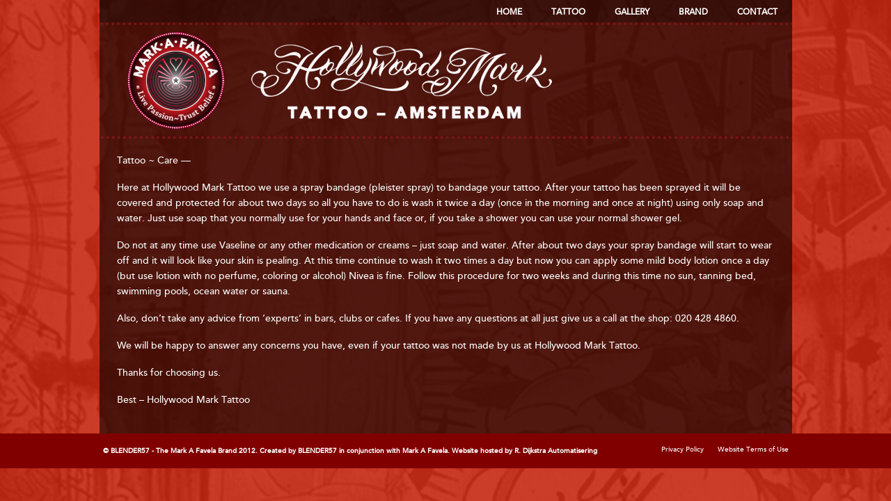

--- FILE ---
content_type: text/html; charset=UTF-8
request_url: https://markfavela.com/tattoo/care/
body_size: 26973
content:
<!DOCTYPE html>

<!--[if lt IE 7]> <html class="no-js lt-ie9 lt-ie8 lt-ie7" lang="en"> <![endif]-->
<!--[if IE 7]>    <html class="no-js lt-ie9 lt-ie8" lang="en"> <![endif]-->
<!--[if IE 8]>    <html class="no-js lt-ie9" lang="en"> <![endif]-->
<!--[if gt IE 8]><!--> <html class="no-js" lang="en"> <!--<![endif]-->
<head>
  <meta charset="utf-8" />

  <!-- Set the viewport width to device width for mobile -->
  <meta name="viewport" content="width=device-width" />

  <title> &raquo; Care</title>
  
  <link href="http://fonts.googleapis.com/css?family=Cardo:400italic" rel="stylesheet" type="text/css">
  
  <link rel="shortcut icon" href="https://markfavela.com/wp-content/themes/markfavella/images/favicon.ico" />

  <link rel="stylesheet" href="https://markfavela.com/wp-content/themes/markfavella/style.css">  
  <link rel="stylesheet" href="https://markfavela.com/wp-content/themes/markfavella/stylesheets/global.css">
  <link rel="stylesheet" href="https://markfavela.com/wp-content/themes/markfavella/stylesheets/tattoo.css">  


  <script src="https://markfavela.com/wp-content/themes/markfavella/js/modernizr.foundation.js"></script>

  <!-- IE Fix for HTML5 Tags -->
  <!--[if lt IE 9]>
    <script src="http://html5shiv.googlecode.com/svn/trunk/html5.js"></script>
  <![endif]-->
  <meta name='robots' content='max-image-preview:large' />
	<style>img:is([sizes="auto" i], [sizes^="auto," i]) { contain-intrinsic-size: 3000px 1500px }</style>
	<link rel="alternate" type="application/rss+xml" title="Mark Favela &raquo; Care Comments Feed" href="https://markfavela.com/tattoo/care/feed/" />
<script type="text/javascript">
/* <![CDATA[ */
window._wpemojiSettings = {"baseUrl":"https:\/\/s.w.org\/images\/core\/emoji\/16.0.1\/72x72\/","ext":".png","svgUrl":"https:\/\/s.w.org\/images\/core\/emoji\/16.0.1\/svg\/","svgExt":".svg","source":{"concatemoji":"https:\/\/markfavela.com\/wp-includes\/js\/wp-emoji-release.min.js?ver=6.8.3"}};
/*! This file is auto-generated */
!function(s,n){var o,i,e;function c(e){try{var t={supportTests:e,timestamp:(new Date).valueOf()};sessionStorage.setItem(o,JSON.stringify(t))}catch(e){}}function p(e,t,n){e.clearRect(0,0,e.canvas.width,e.canvas.height),e.fillText(t,0,0);var t=new Uint32Array(e.getImageData(0,0,e.canvas.width,e.canvas.height).data),a=(e.clearRect(0,0,e.canvas.width,e.canvas.height),e.fillText(n,0,0),new Uint32Array(e.getImageData(0,0,e.canvas.width,e.canvas.height).data));return t.every(function(e,t){return e===a[t]})}function u(e,t){e.clearRect(0,0,e.canvas.width,e.canvas.height),e.fillText(t,0,0);for(var n=e.getImageData(16,16,1,1),a=0;a<n.data.length;a++)if(0!==n.data[a])return!1;return!0}function f(e,t,n,a){switch(t){case"flag":return n(e,"\ud83c\udff3\ufe0f\u200d\u26a7\ufe0f","\ud83c\udff3\ufe0f\u200b\u26a7\ufe0f")?!1:!n(e,"\ud83c\udde8\ud83c\uddf6","\ud83c\udde8\u200b\ud83c\uddf6")&&!n(e,"\ud83c\udff4\udb40\udc67\udb40\udc62\udb40\udc65\udb40\udc6e\udb40\udc67\udb40\udc7f","\ud83c\udff4\u200b\udb40\udc67\u200b\udb40\udc62\u200b\udb40\udc65\u200b\udb40\udc6e\u200b\udb40\udc67\u200b\udb40\udc7f");case"emoji":return!a(e,"\ud83e\udedf")}return!1}function g(e,t,n,a){var r="undefined"!=typeof WorkerGlobalScope&&self instanceof WorkerGlobalScope?new OffscreenCanvas(300,150):s.createElement("canvas"),o=r.getContext("2d",{willReadFrequently:!0}),i=(o.textBaseline="top",o.font="600 32px Arial",{});return e.forEach(function(e){i[e]=t(o,e,n,a)}),i}function t(e){var t=s.createElement("script");t.src=e,t.defer=!0,s.head.appendChild(t)}"undefined"!=typeof Promise&&(o="wpEmojiSettingsSupports",i=["flag","emoji"],n.supports={everything:!0,everythingExceptFlag:!0},e=new Promise(function(e){s.addEventListener("DOMContentLoaded",e,{once:!0})}),new Promise(function(t){var n=function(){try{var e=JSON.parse(sessionStorage.getItem(o));if("object"==typeof e&&"number"==typeof e.timestamp&&(new Date).valueOf()<e.timestamp+604800&&"object"==typeof e.supportTests)return e.supportTests}catch(e){}return null}();if(!n){if("undefined"!=typeof Worker&&"undefined"!=typeof OffscreenCanvas&&"undefined"!=typeof URL&&URL.createObjectURL&&"undefined"!=typeof Blob)try{var e="postMessage("+g.toString()+"("+[JSON.stringify(i),f.toString(),p.toString(),u.toString()].join(",")+"));",a=new Blob([e],{type:"text/javascript"}),r=new Worker(URL.createObjectURL(a),{name:"wpTestEmojiSupports"});return void(r.onmessage=function(e){c(n=e.data),r.terminate(),t(n)})}catch(e){}c(n=g(i,f,p,u))}t(n)}).then(function(e){for(var t in e)n.supports[t]=e[t],n.supports.everything=n.supports.everything&&n.supports[t],"flag"!==t&&(n.supports.everythingExceptFlag=n.supports.everythingExceptFlag&&n.supports[t]);n.supports.everythingExceptFlag=n.supports.everythingExceptFlag&&!n.supports.flag,n.DOMReady=!1,n.readyCallback=function(){n.DOMReady=!0}}).then(function(){return e}).then(function(){var e;n.supports.everything||(n.readyCallback(),(e=n.source||{}).concatemoji?t(e.concatemoji):e.wpemoji&&e.twemoji&&(t(e.twemoji),t(e.wpemoji)))}))}((window,document),window._wpemojiSettings);
/* ]]> */
</script>
<style id='wp-emoji-styles-inline-css' type='text/css'>

	img.wp-smiley, img.emoji {
		display: inline !important;
		border: none !important;
		box-shadow: none !important;
		height: 1em !important;
		width: 1em !important;
		margin: 0 0.07em !important;
		vertical-align: -0.1em !important;
		background: none !important;
		padding: 0 !important;
	}
</style>
<link rel='stylesheet' id='wp-block-library-css' href='https://markfavela.com/wp-includes/css/dist/block-library/style.min.css?ver=6.8.3' type='text/css' media='all' />
<style id='classic-theme-styles-inline-css' type='text/css'>
/*! This file is auto-generated */
.wp-block-button__link{color:#fff;background-color:#32373c;border-radius:9999px;box-shadow:none;text-decoration:none;padding:calc(.667em + 2px) calc(1.333em + 2px);font-size:1.125em}.wp-block-file__button{background:#32373c;color:#fff;text-decoration:none}
</style>
<style id='global-styles-inline-css' type='text/css'>
:root{--wp--preset--aspect-ratio--square: 1;--wp--preset--aspect-ratio--4-3: 4/3;--wp--preset--aspect-ratio--3-4: 3/4;--wp--preset--aspect-ratio--3-2: 3/2;--wp--preset--aspect-ratio--2-3: 2/3;--wp--preset--aspect-ratio--16-9: 16/9;--wp--preset--aspect-ratio--9-16: 9/16;--wp--preset--color--black: #000000;--wp--preset--color--cyan-bluish-gray: #abb8c3;--wp--preset--color--white: #ffffff;--wp--preset--color--pale-pink: #f78da7;--wp--preset--color--vivid-red: #cf2e2e;--wp--preset--color--luminous-vivid-orange: #ff6900;--wp--preset--color--luminous-vivid-amber: #fcb900;--wp--preset--color--light-green-cyan: #7bdcb5;--wp--preset--color--vivid-green-cyan: #00d084;--wp--preset--color--pale-cyan-blue: #8ed1fc;--wp--preset--color--vivid-cyan-blue: #0693e3;--wp--preset--color--vivid-purple: #9b51e0;--wp--preset--gradient--vivid-cyan-blue-to-vivid-purple: linear-gradient(135deg,rgba(6,147,227,1) 0%,rgb(155,81,224) 100%);--wp--preset--gradient--light-green-cyan-to-vivid-green-cyan: linear-gradient(135deg,rgb(122,220,180) 0%,rgb(0,208,130) 100%);--wp--preset--gradient--luminous-vivid-amber-to-luminous-vivid-orange: linear-gradient(135deg,rgba(252,185,0,1) 0%,rgba(255,105,0,1) 100%);--wp--preset--gradient--luminous-vivid-orange-to-vivid-red: linear-gradient(135deg,rgba(255,105,0,1) 0%,rgb(207,46,46) 100%);--wp--preset--gradient--very-light-gray-to-cyan-bluish-gray: linear-gradient(135deg,rgb(238,238,238) 0%,rgb(169,184,195) 100%);--wp--preset--gradient--cool-to-warm-spectrum: linear-gradient(135deg,rgb(74,234,220) 0%,rgb(151,120,209) 20%,rgb(207,42,186) 40%,rgb(238,44,130) 60%,rgb(251,105,98) 80%,rgb(254,248,76) 100%);--wp--preset--gradient--blush-light-purple: linear-gradient(135deg,rgb(255,206,236) 0%,rgb(152,150,240) 100%);--wp--preset--gradient--blush-bordeaux: linear-gradient(135deg,rgb(254,205,165) 0%,rgb(254,45,45) 50%,rgb(107,0,62) 100%);--wp--preset--gradient--luminous-dusk: linear-gradient(135deg,rgb(255,203,112) 0%,rgb(199,81,192) 50%,rgb(65,88,208) 100%);--wp--preset--gradient--pale-ocean: linear-gradient(135deg,rgb(255,245,203) 0%,rgb(182,227,212) 50%,rgb(51,167,181) 100%);--wp--preset--gradient--electric-grass: linear-gradient(135deg,rgb(202,248,128) 0%,rgb(113,206,126) 100%);--wp--preset--gradient--midnight: linear-gradient(135deg,rgb(2,3,129) 0%,rgb(40,116,252) 100%);--wp--preset--font-size--small: 13px;--wp--preset--font-size--medium: 20px;--wp--preset--font-size--large: 36px;--wp--preset--font-size--x-large: 42px;--wp--preset--spacing--20: 0.44rem;--wp--preset--spacing--30: 0.67rem;--wp--preset--spacing--40: 1rem;--wp--preset--spacing--50: 1.5rem;--wp--preset--spacing--60: 2.25rem;--wp--preset--spacing--70: 3.38rem;--wp--preset--spacing--80: 5.06rem;--wp--preset--shadow--natural: 6px 6px 9px rgba(0, 0, 0, 0.2);--wp--preset--shadow--deep: 12px 12px 50px rgba(0, 0, 0, 0.4);--wp--preset--shadow--sharp: 6px 6px 0px rgba(0, 0, 0, 0.2);--wp--preset--shadow--outlined: 6px 6px 0px -3px rgba(255, 255, 255, 1), 6px 6px rgba(0, 0, 0, 1);--wp--preset--shadow--crisp: 6px 6px 0px rgba(0, 0, 0, 1);}:where(.is-layout-flex){gap: 0.5em;}:where(.is-layout-grid){gap: 0.5em;}body .is-layout-flex{display: flex;}.is-layout-flex{flex-wrap: wrap;align-items: center;}.is-layout-flex > :is(*, div){margin: 0;}body .is-layout-grid{display: grid;}.is-layout-grid > :is(*, div){margin: 0;}:where(.wp-block-columns.is-layout-flex){gap: 2em;}:where(.wp-block-columns.is-layout-grid){gap: 2em;}:where(.wp-block-post-template.is-layout-flex){gap: 1.25em;}:where(.wp-block-post-template.is-layout-grid){gap: 1.25em;}.has-black-color{color: var(--wp--preset--color--black) !important;}.has-cyan-bluish-gray-color{color: var(--wp--preset--color--cyan-bluish-gray) !important;}.has-white-color{color: var(--wp--preset--color--white) !important;}.has-pale-pink-color{color: var(--wp--preset--color--pale-pink) !important;}.has-vivid-red-color{color: var(--wp--preset--color--vivid-red) !important;}.has-luminous-vivid-orange-color{color: var(--wp--preset--color--luminous-vivid-orange) !important;}.has-luminous-vivid-amber-color{color: var(--wp--preset--color--luminous-vivid-amber) !important;}.has-light-green-cyan-color{color: var(--wp--preset--color--light-green-cyan) !important;}.has-vivid-green-cyan-color{color: var(--wp--preset--color--vivid-green-cyan) !important;}.has-pale-cyan-blue-color{color: var(--wp--preset--color--pale-cyan-blue) !important;}.has-vivid-cyan-blue-color{color: var(--wp--preset--color--vivid-cyan-blue) !important;}.has-vivid-purple-color{color: var(--wp--preset--color--vivid-purple) !important;}.has-black-background-color{background-color: var(--wp--preset--color--black) !important;}.has-cyan-bluish-gray-background-color{background-color: var(--wp--preset--color--cyan-bluish-gray) !important;}.has-white-background-color{background-color: var(--wp--preset--color--white) !important;}.has-pale-pink-background-color{background-color: var(--wp--preset--color--pale-pink) !important;}.has-vivid-red-background-color{background-color: var(--wp--preset--color--vivid-red) !important;}.has-luminous-vivid-orange-background-color{background-color: var(--wp--preset--color--luminous-vivid-orange) !important;}.has-luminous-vivid-amber-background-color{background-color: var(--wp--preset--color--luminous-vivid-amber) !important;}.has-light-green-cyan-background-color{background-color: var(--wp--preset--color--light-green-cyan) !important;}.has-vivid-green-cyan-background-color{background-color: var(--wp--preset--color--vivid-green-cyan) !important;}.has-pale-cyan-blue-background-color{background-color: var(--wp--preset--color--pale-cyan-blue) !important;}.has-vivid-cyan-blue-background-color{background-color: var(--wp--preset--color--vivid-cyan-blue) !important;}.has-vivid-purple-background-color{background-color: var(--wp--preset--color--vivid-purple) !important;}.has-black-border-color{border-color: var(--wp--preset--color--black) !important;}.has-cyan-bluish-gray-border-color{border-color: var(--wp--preset--color--cyan-bluish-gray) !important;}.has-white-border-color{border-color: var(--wp--preset--color--white) !important;}.has-pale-pink-border-color{border-color: var(--wp--preset--color--pale-pink) !important;}.has-vivid-red-border-color{border-color: var(--wp--preset--color--vivid-red) !important;}.has-luminous-vivid-orange-border-color{border-color: var(--wp--preset--color--luminous-vivid-orange) !important;}.has-luminous-vivid-amber-border-color{border-color: var(--wp--preset--color--luminous-vivid-amber) !important;}.has-light-green-cyan-border-color{border-color: var(--wp--preset--color--light-green-cyan) !important;}.has-vivid-green-cyan-border-color{border-color: var(--wp--preset--color--vivid-green-cyan) !important;}.has-pale-cyan-blue-border-color{border-color: var(--wp--preset--color--pale-cyan-blue) !important;}.has-vivid-cyan-blue-border-color{border-color: var(--wp--preset--color--vivid-cyan-blue) !important;}.has-vivid-purple-border-color{border-color: var(--wp--preset--color--vivid-purple) !important;}.has-vivid-cyan-blue-to-vivid-purple-gradient-background{background: var(--wp--preset--gradient--vivid-cyan-blue-to-vivid-purple) !important;}.has-light-green-cyan-to-vivid-green-cyan-gradient-background{background: var(--wp--preset--gradient--light-green-cyan-to-vivid-green-cyan) !important;}.has-luminous-vivid-amber-to-luminous-vivid-orange-gradient-background{background: var(--wp--preset--gradient--luminous-vivid-amber-to-luminous-vivid-orange) !important;}.has-luminous-vivid-orange-to-vivid-red-gradient-background{background: var(--wp--preset--gradient--luminous-vivid-orange-to-vivid-red) !important;}.has-very-light-gray-to-cyan-bluish-gray-gradient-background{background: var(--wp--preset--gradient--very-light-gray-to-cyan-bluish-gray) !important;}.has-cool-to-warm-spectrum-gradient-background{background: var(--wp--preset--gradient--cool-to-warm-spectrum) !important;}.has-blush-light-purple-gradient-background{background: var(--wp--preset--gradient--blush-light-purple) !important;}.has-blush-bordeaux-gradient-background{background: var(--wp--preset--gradient--blush-bordeaux) !important;}.has-luminous-dusk-gradient-background{background: var(--wp--preset--gradient--luminous-dusk) !important;}.has-pale-ocean-gradient-background{background: var(--wp--preset--gradient--pale-ocean) !important;}.has-electric-grass-gradient-background{background: var(--wp--preset--gradient--electric-grass) !important;}.has-midnight-gradient-background{background: var(--wp--preset--gradient--midnight) !important;}.has-small-font-size{font-size: var(--wp--preset--font-size--small) !important;}.has-medium-font-size{font-size: var(--wp--preset--font-size--medium) !important;}.has-large-font-size{font-size: var(--wp--preset--font-size--large) !important;}.has-x-large-font-size{font-size: var(--wp--preset--font-size--x-large) !important;}
:where(.wp-block-post-template.is-layout-flex){gap: 1.25em;}:where(.wp-block-post-template.is-layout-grid){gap: 1.25em;}
:where(.wp-block-columns.is-layout-flex){gap: 2em;}:where(.wp-block-columns.is-layout-grid){gap: 2em;}
:root :where(.wp-block-pullquote){font-size: 1.5em;line-height: 1.6;}
</style>
<script type="text/javascript" src="https://markfavela.com/wp-includes/js/jquery/jquery.min.js?ver=3.7.1" id="jquery-core-js"></script>
<script type="text/javascript" src="https://markfavela.com/wp-includes/js/jquery/jquery-migrate.min.js?ver=3.4.1" id="jquery-migrate-js"></script>
<link rel="https://api.w.org/" href="https://markfavela.com/wp-json/" /><link rel="alternate" title="JSON" type="application/json" href="https://markfavela.com/wp-json/wp/v2/pages/234" /><link rel="EditURI" type="application/rsd+xml" title="RSD" href="https://markfavela.com/xmlrpc.php?rsd" />
<meta name="generator" content="WordPress 6.8.3" />
<link rel="canonical" href="https://markfavela.com/tattoo/care/" />
<link rel='shortlink' href='https://markfavela.com/?p=234' />
<link rel="alternate" title="oEmbed (JSON)" type="application/json+oembed" href="https://markfavela.com/wp-json/oembed/1.0/embed?url=https%3A%2F%2Fmarkfavela.com%2Ftattoo%2Fcare%2F" />
<link rel="alternate" title="oEmbed (XML)" type="text/xml+oembed" href="https://markfavela.com/wp-json/oembed/1.0/embed?url=https%3A%2F%2Fmarkfavela.com%2Ftattoo%2Fcare%2F&#038;format=xml" />

<script type="text/javascript" src="http://w.sharethis.com/button/buttons.js"></script>
<script type="text/javascript">stLight.options({publisher: "ur-fd60efc9-d96e-e52-b53e-bbb7cf965cf5"});</script>


</head>
<body>

  <div class="row top">
  
		<ul id="menu-main-menu" class="main-menu"><li id="menu-item-185" class="menu-item menu-item-type-post_type menu-item-object-page menu-item-home menu-item-185"><a href="https://markfavela.com/">Home</a></li>
<li id="menu-item-213" class="menu_parent menu-item menu-item-type-post_type menu-item-object-page current-page-ancestor current-menu-ancestor current-menu-parent current-page-parent current_page_parent current_page_ancestor menu-item-has-children menu-item-213"><a href="https://markfavela.com/tattoo/">Tattoo</a>
<ul class="sub-menu">
	<li id="menu-item-214" class="menu-item menu-item-type-post_type menu-item-object-page menu-item-214"><a href="https://markfavela.com/tattoo/about-mark/">About Mark</a></li>
	<li id="menu-item-219" class="menu-item menu-item-type-post_type menu-item-object-page menu-item-219"><a href="https://markfavela.com/tattoo/opening-night/">Opening Night</a></li>
	<li id="menu-item-215" class="menu-item menu-item-type-post_type menu-item-object-page menu-item-215"><a href="https://markfavela.com/tattoo/artwork/">Artwork</a></li>
	<li id="menu-item-216" class="menu-item menu-item-type-post_type menu-item-object-page menu-item-216"><a href="https://markfavela.com/tattoo/celebrities/">Celebrities</a></li>
	<li id="menu-item-218" class="menu-item menu-item-type-post_type menu-item-object-page menu-item-218"><a href="https://markfavela.com/tattoo/guests/">Guests</a></li>
	<li id="menu-item-236" class="menu-item menu-item-type-post_type menu-item-object-page current-menu-item page_item page-item-234 current_page_item menu-item-236"><a href="https://markfavela.com/tattoo/care/" aria-current="page">Care</a></li>
	<li id="menu-item-217" class="menu-item menu-item-type-post_type menu-item-object-page menu-item-217"><a href="https://markfavela.com/tattoo/contact/">Contact</a></li>
</ul>
</li>
<li id="menu-item-1852" class="menu_parent menu-item menu-item-type-post_type menu-item-object-page menu-item-has-children menu-item-1852"><a href="https://markfavela.com/gallery/">Gallery</a>
<ul class="sub-menu">
	<li id="menu-item-220" class="menu-item menu-item-type-post_type menu-item-object-page menu-item-220"><a href="https://markfavela.com/gallery/tattoos/">Tattoos</a></li>
	<li id="menu-item-1837" class="menu-item menu-item-type-post_type menu-item-object-page menu-item-1837"><a href="https://markfavela.com/gallery/cover-ups/">Cover Ups</a></li>
	<li id="menu-item-1838" class="menu-item menu-item-type-post_type menu-item-object-page menu-item-1838"><a href="https://markfavela.com/gallery/japanese/">Japanese</a></li>
	<li id="menu-item-1839" class="menu-item menu-item-type-post_type menu-item-object-page menu-item-1839"><a href="https://markfavela.com/gallery/lettering/">Lettering</a></li>
	<li id="menu-item-1840" class="menu-item menu-item-type-post_type menu-item-object-page menu-item-1840"><a href="https://markfavela.com/gallery/old-school/">Traditional</a></li>
	<li id="menu-item-1841" class="menu-item menu-item-type-post_type menu-item-object-page menu-item-1841"><a href="https://markfavela.com/gallery/tribal/">Tribal</a></li>
	<li id="menu-item-1853" class="menu-item menu-item-type-post_type menu-item-object-page menu-item-1853"><a href="https://markfavela.com/gallery/black-grey/">Black &#038; Grey</a></li>
</ul>
</li>
<li id="menu-item-187" class="menu_parent menu-item menu-item-type-post_type menu-item-object-page menu-item-has-children menu-item-187"><a href="https://markfavela.com/brand/">Brand</a>
<ul class="sub-menu">
	<li id="menu-item-189" class="menu-item menu-item-type-post_type menu-item-object-page menu-item-189"><a href="https://markfavela.com/brand/our-story/">Our Story</a></li>
	<li id="menu-item-188" class="menu-item menu-item-type-post_type menu-item-object-page menu-item-188"><a href="https://markfavela.com/brand/contact/">Contact</a></li>
</ul>
</li>
<li id="menu-item-1780" class="menu-item menu-item-type-post_type menu-item-object-page menu-item-1780"><a href="https://markfavela.com/brand/contact/">Contact</a></li>
</ul>
  </div>

  <div class="row header" style="position:relative;">
    <div class="five columns">
      <a href="https://markfavela.com"><h1 class="logo tattoo main-logo">Mark Favella</h1></a>
    </div>

			<img src="https://markfavela.com/wp-content/themes/markfavella/images/tattoo-logo.png" class="tattoo-logo">
         
  </div>
  
  <div class="mobile-menu">
  
	  <button class="menu-button">&#9776; Menu</button>
	
		<ul id="menu-mobile-menu" class="menu"><li id="menu-item-259" class="menu-item menu-item-type-post_type menu-item-object-page menu-item-home menu-item-259"><a href="https://markfavela.com/">Home</a></li>
<li id="menu-item-1831" class="menu-item menu-item-type-post_type menu-item-object-page menu-item-1831"><a href="https://markfavela.com/tattoo/about-mark/">About Mark</a></li>
<li id="menu-item-1832" class="menu-item menu-item-type-post_type menu-item-object-page menu-item-1832"><a href="https://markfavela.com/gallery/tattoos/">Tattoos</a></li>
<li id="menu-item-1833" class="menu-item menu-item-type-post_type menu-item-object-page menu-item-1833"><a href="https://markfavela.com/tattoo/opening-night/">Opening Night</a></li>
<li id="menu-item-1834" class="menu-item menu-item-type-post_type menu-item-object-page menu-item-1834"><a href="https://markfavela.com/tattoo/artwork/">Artwork</a></li>
<li id="menu-item-1835" class="menu-item menu-item-type-post_type menu-item-object-page menu-item-1835"><a href="https://markfavela.com/tattoo/celebrities/">Celebrities</a></li>
<li id="menu-item-1836" class="menu-item menu-item-type-post_type menu-item-object-page current-menu-item page_item page-item-234 current_page_item menu-item-1836"><a href="https://markfavela.com/tattoo/care/" aria-current="page">Care</a></li>
<li id="menu-item-1856" class="menu_parent menu-item menu-item-type-post_type menu-item-object-page menu-item-has-children menu-item-1856"><a href="https://markfavela.com/gallery/">Gallery</a>
<ul class="sub-menu">
	<li id="menu-item-1858" class="menu-item menu-item-type-post_type menu-item-object-page menu-item-1858"><a href="https://markfavela.com/gallery/black-grey/">Black &#038; Grey</a></li>
</ul>
</li>
<li id="menu-item-1759" class="menu-item menu-item-type-post_type menu-item-object-page menu-item-1759"><a href="https://markfavela.com/contact/">Contact</a></li>
</ul>
  </div> 

  
  <div class="row main">
  
	<div class="sixteen columns">

          			
  		<div class="content">
        
			<p>Tattoo ~ Care —</p>
<p>Here at Hollywood Mark Tattoo we use a spray bandage (pleister spray) to bandage your tattoo. After your tattoo has been sprayed it will be covered and protected for about two days so all you have to do is wash it twice a day (once in the morning and once at night) using only soap and water. Just use soap that you normally use for your hands and face or, if you take a shower you can use your normal shower gel.</p>
<p>Do not at any time use Vaseline or any other medication or creams &#8211; just soap and water. After about two days your spray bandage will start to wear off and it will look like your skin is pealing. At this time continue to wash it two times a day but now you can apply some mild body lotion once a day (but use lotion with no perfume, coloring or alcohol) Nivea is fine. Follow this procedure for two weeks and during this time no sun, tanning bed, swimming pools, ocean water or sauna.</p>
<p>Also, don&#8217;t take any advice from &#8216;experts&#8217; in bars, clubs or cafes. If you have any questions at all just give us a call at the shop: 020 428 4860.</p>
<p>We will be happy to answer any concerns you have, even if your tattoo was not made by us at Hollywood Mark Tattoo.</p>
<p>Thanks for choosing us.</p>
<p>Best – Hollywood Mark Tattoo</p>
				
				
		</div>	

	</div>

  </div>
  <div class="footer-container">
  	<div class="footer">
  		&copy; BLENDER57 - The Mark A Favela Brand 2012. Created by BLENDER57 in
conjunction with Mark A Favela. Website hosted by <a href="http://www.it.dijkstra.nl" target="blank">R. Dijkstra Automatisering</a>
  		<ul id="menu-footer-menu" class="footer-menu"><li id="menu-item-229" class="menu-item menu-item-type-post_type menu-item-object-page menu-item-229"><a href="https://markfavela.com/privacy-policy/">Privacy Policy</a></li>
<li id="menu-item-230" class="menu-item menu-item-type-post_type menu-item-object-page menu-item-230"><a href="https://markfavela.com/terms-conditions/">Website Terms of Use</a></li>
</ul>  	</div>
  </div>
  
  <div class="mobile-footer">
    	<div class="facebook">
    		<a href="https://www.facebook.com/HollywoodMarkTattoo">
    			<img src="https://markfavela.com/wp-content/themes/markfavella/images/facebook.png"><br />
    			find us on facebook
    		</a>
    	</div>
    	<div class="twitter">
    		<a href="https://twitter.com/markfavela">
    		    <img src="https://markfavela.com/wp-content/themes/markfavella/images/twitter.png"><br />
	    		join us on twitter
	    	</a>
	    </div>
    <div class="instagram">
      <a href="https://www.instagram.com/hollywoodmarktattoo">
        <img src="https://markfavela.com/wp-content/themes/markfavella/images/instagram.png"><br />
        join us on instagram
      </a>
    </div>
  </div>
  
  <script type="speculationrules">
{"prefetch":[{"source":"document","where":{"and":[{"href_matches":"\/*"},{"not":{"href_matches":["\/wp-*.php","\/wp-admin\/*","\/wp-content\/uploads\/*","\/wp-content\/*","\/wp-content\/plugins\/*","\/wp-content\/themes\/markfavella\/*","\/*\\?(.+)"]}},{"not":{"selector_matches":"a[rel~=\"nofollow\"]"}},{"not":{"selector_matches":".no-prefetch, .no-prefetch a"}}]},"eagerness":"conservative"}]}
</script>
<script type="text/javascript" src="https://markfavela.com/wp-content/themes/markfavella/js/jquery.mousewheel.min.js" id="mousewheel-js"></script>
<script type="text/javascript" src="https://markfavela.com/wp-content/themes/markfavella/js/jquery.mCustomScrollbar.min.js" id="scrollbars-js"></script>
<script type="text/javascript" src="https://markfavela.com/wp-content/themes/markfavella/js/jquery.main.js" id="main-js"></script>
</body>
</html>  

--- FILE ---
content_type: text/css; charset=utf-8
request_url: https://markfavela.com/wp-content/themes/markfavella/style.css
body_size: 3283
content:
/*  
	Theme Name: 	Mark Favella
	Version: 		1.0
	Author: 		Born Digital
	Author URL: 	http://www.born-digital.co.uk
*/

body 		{ background-position: center!important; background-attachment:fixed; font-family: 'avenir_65medium'; webkit-font-smoothing: antialiased; }
@font-face {
    font-family: 'av_roundedblack';
    src: url('stylesheets/fonts/avrounded-black-webfont.eot');
    src: url('stylesheets/fonts/avrounded-black-webfont.eot?#iefix') format('embedded-opentype'),
         url('stylesheets/fonts/avrounded-black-webfont.woff') format('woff'),
         url('stylesheets/fonts/avrounded-black-webfont.ttf') format('truetype'),
         url('stylesheets/fonts/avrounded-black-webfont.svg#av_roundedblack') format('svg');
    font-weight: normal;
    font-style: normal;

}

@font-face {
    font-family: 'avenir_65medium';
    src: url('stylesheets/fonts/avenir-medium-webfont.eot');
    src: url('stylesheets/fonts/avenir-medium-webfont.eot?#iefix') format('embedded-opentype'),
         url('stylesheets/fonts/avenir-medium-webfont.woff') format('woff'),
         url('stylesheets/fonts/avenir-medium-webfont.ttf') format('truetype'),
         url('stylesheets/fonts/avenir-medium-webfont.svg#avenir_65medium') format('svg');
    font-weight: normal;
    font-style: normal;

}



.top 									{ height: 32px; background: rgba(0, 0, 0, 0.7);}
.main-menu								{ float: right; text-transform: uppercase; list-style-type: none; position: relative; margin-right: 10px; z-index: 100; }
.main-menu li							{ list-style-type: none; font-size: 12px; }
.main-menu li a							{ color: #FFF; display: block; height: 100%; width: 100%; }
.main-menu > li							{ float: left; margin-left: 20px; font-weight: bold; padding: 8px 11px 9px 11px; }
.main-menu > li.menu_parent:hover		{ padding-bottom: 26px; }
.main-menu > li:hover ul 				{ display:block;}
.main-menu > li > ul 					{ position: absolute; width: 180px; margin-left: -11px; top: 50px; display: none; padding: 10px 5px;  }
.main-menu > li > ul > li 				{ margin-bottom: 5px; padding: 5px;   }
.main-menu > li > ul > li:last-child 	{ margin-right: 0px  }
.main-menu > li > ul > li > ul			{ margin: 10px 0; border-bottom: 1px dotted #FFF; padding: 0;min-height: 50px;}
.mobile-menu { display: none; }

.header, .main	{ background: rgba(0, 0, 0, 0.6); padding-bottom: 20px;  }
.header 		{ padding-top: 0px; padding-bottom: 0; margin-top: 0; margin-bottom:0;  }

.logo 			{ text-indent:-9999px; float: left; width: 140px; height: 140px; margin-left: 40px; }
.tattoo-logo	{ margin-top: 25px; position: absolute; left: 200px;}

.slideshow + h1, .slideshow + h2, .slideshow + h3, .slideshow + p { margin-top: 20px; }

.main ul, .main ol { margin-left: 20px; }
.main blockquote   { color: #FFF; background-color: #000; padding-top: 10px; padding-bottom: 10px; }
.content 		   { padding: 20px 25px; }
.content h1.title  { font-size: 18px; border-bottom: 2px dotted #FFF; border-top: 2px dotted #FFF; padding: 7px 0; margin: 0 0 10px 0; font-weight: bold;   }
.content h1.title  span { font-style:italic; font-weight: normal;  font-family: 'Cardo';}

.soliloquy-control-nav { display: none!important; }

.st-facebook-counter    { height: 50px!important; }
.st-twitter-counter    { height: 50px!important; }

.sidebar 		  		{ padding: 0 0 0 15px; font-family: 'av_roundedblack'}
.sidebar h3		  		{ text-transform: uppercase; font-size: 16px; margin-bottom: 1px; }

.sidebar p.caption		{ font-family: 'Cardo', serif!important; font-size: 16px; font-style: italic; color: #DDD; text-transform: none;}

.sidebar ul.links	  	{ margin: 5px 0; padding: 0;}
.sidebar ul.links li  	{ list-style-type: none; text-transform: none; font-family: 'Cardo', serif!important; font-size: 14px;}
.sidebar ul.links li a  { color: #CCC; font-style: italic; font-weight: normal;}

.sidebar .content 		{ padding: 0; margin: 15px 0;  }
.sidebar .content p		{ color: #FFF; text-transform: none; font-style: normal; font-family: 'Cardo', serif!important; font-size: 16px; font-style: italic; }

.sidebar .scroller 			{ width: 100%; height:390px; overflow:auto; margin: 20px 0;}
.sidebar .post 				{ margin-bottom: 20px;  }
.sidebar .post h3			{ font-size: 14px; text-transform:uppercase; margin: 5px 0 5px 0; }
.sidebar .post a			{ text-transform: uppercase; }
.sidebar .post p			{ font-size: 12px; text-transform:uppercase; margin: 5px 0 5px 0; color: #EEE; font-family: 'Cardo', serif!important; font-style: italic; }

.sidebar .rss		  		{ font-style:italic; font-weight: normal; margin-top: 6px; float: left; color: #BBB; border-top: 1px dotted #BBB; border-bottom: 1px dotted #BBB; padding: 10px 0; font-family: 'Cardo', serif!important; width: 100%; font-size: 15px; margin-bottom: 30px;  }
.sidebar .rss:hover		  	{ color: #FFF;  }


.sidebar .archives 				{  margin: 10px 0; float: left; }
.sidebar .archives li:before 	{  content:"～ ";  }
.sidebar .archives li 			{  list-style-type: none; line-height: 16px; margin-bottom: 8px;  }
.sidebar .archives li a 		{  font-style:italic; font-weight: normal; color: #BBB; font-family: 'Cardo', serif!important; font-size: 15px; padding-left: 5px;   }


.footer-container 	{ padding: 20px 0; }
.footer			  	{ margin: 0 auto; width: 985px; font-weight: bold; font-size: 10px;  }
.footer-menu	  	{ float: right; margin: -5px 0 0 0; padding: 0;}
.footer-menu li    	{ float: left; display: inline; margin-left: 20px; padding: 0; }
.footer-menu li    	{ font-weight: normal; font-size: 10px;  }
.mobile-footer 	  	{ display: none; }


@media only screen and (max-width: 767px) {
	.top 			{ display: none; }
	.logo 			{ width: 100%; margin: 10px 0; padding: 0; }
	.main-logo		{ display: none; }
	.tattoo-logo	{ position: relative; left: 0; width: 100%; margin: 28px auto; }
	.header 		{ border-top: 0px; border-bottom: 0px; margin: 10px 0; }
	.header, .main	{ background-color: transparent; }
	.slider 		{ max-width: 100%; padding: 0 10px;}
	.soliloquy-container .soliloquy-direction-nav li { display: none!important; }
	
	.content 		{ padding: 20px 10px; }
	
	.mobile-menu 					{ display: block; }
	.mobile-menu button				{ width: 90px; font-size: 15px; margin: 0 auto 10px auto; display: block; position: relative; background-color: #FFF; border: 0; }
	.mobile-menu button:hover		{ cursor: pointer; }		
	.mobile-menu ul 				{ padding: 5px; text-transform: uppercase;  margin: 10px; border: 1px dotted #000; display: none;}	
	.mobile-menu ul li 				{ display: block; list-style: none; text-align: center; padding: 15px 10px; margin: 0px 10px; border-bottom: 1px dotted #FFF; background-repeat:no-repeat; background-position: right;  }	
	.mobile-menu li:last-child		{ border-bottom: 0;}	
	.mobile-menu li a 				{ width: 100%; height: 100%; display: block; color: #FFF; }

	.footer-container {display: none; }
	
	.mobile-footer 	  			{ display: block; text-align: center; font-family: Helvetica; font-style:italic; margin-bottom: 10px; }
	.mobile-footer 	div  		{ display: inline-block; }	
	.mobile-footer 	img  		{ margin-bottom: 5px; }		
	.mobile-footer 	a  			{ color: #FFF;  }		
	.mobile-footer .facebook 	{ margin-right: 20%; }
	
	body .gform_wrapper .gform_body .gform_fields .gfield input[type=text] 	{ width: 100%!important; }
	body .gform_wrapper .gform_body .gform_fields .gfield textarea 			{ width: 100%!important; }
}

/*

Gravity Forms Styling

*/

body .gform_wrapper .gform_body .gform_fields .gfield input[type=text] 	{ width: 400px; font-size: 15px; padding: 10px; font-family: 'Cardo', serif!important;  }
body .gform_wrapper .gform_body .gform_fields .gfield_label 			{ color: #e2e2e2;  font-family: 'Cardo', serif!important; font-size: 16px; font-style: italic; }
body .gform_wrapper .gform_body .gform_fields .gfield textarea 			{ width: 400px; font-size: 15px; padding: 10px; font-family: 'Cardo', serif!important;   }
body .gform_wrapper .gform_footer input[type=submit]					{ background-color: transparent; border: 0; color: #DDD; font-style: italic; -webkit-box-shadow: none; box-shadow: none; font-size: 15px; padding: 0; margin: 0; font-family: 'Cardo', serif!important;  }
body .gform_wrapper .gform_body .gform_fields .gfield_error 					{ background-color: transparent; border: 0;}
body .gform_wrapper .gform_body .gform_fields .gfield_error .validation_message { color: red; }
body .gform_wrapper .validation_error 											{ color: red; }


/* basic scrollbar styling */
/* vertical scrollbar */
.mCSB_container{
	width:auto;
	margin-right:30px;
	overflow:hidden;
}
.mCSB_container.mCS_no_scrollbar{
	margin-right:0;
}
.mCustomScrollBox .mCSB_scrollTools{
	width:16px;
	height:100%;
	top:0;
	right:0;
}
.mCSB_scrollTools .mCSB_draggerContainer{
	height:100%;
	-webkit-box-sizing:border-box;
	-moz-box-sizing:border-box;
	box-sizing:border-box;
}
.mCSB_scrollTools .mCSB_buttonUp+.mCSB_draggerContainer{
	padding-bottom:40px;
}
.mCSB_scrollTools .mCSB_draggerRail{
	width:2px;
	height:100%;
	margin:0 auto;
	-webkit-border-radius:10px;
	-moz-border-radius:10px;
	border-radius:10px;
}
.mCSB_scrollTools .mCSB_dragger{
	width:100%;
	height:30px;
}
.mCSB_scrollTools .mCSB_dragger .mCSB_dragger_bar{
	width:4px;
	height:100%;
	margin:0 auto;
	-webkit-border-radius:10px;
	-moz-border-radius:10px;
	border-radius:10px;
	text-align:center;
}
.mCSB_scrollTools .mCSB_buttonUp,
.mCSB_scrollTools .mCSB_buttonDown{
	height:20px;
	overflow:hidden;
	margin:0 auto;
	cursor:pointer;
}
.mCSB_scrollTools .mCSB_buttonDown{
	bottom:0;
	margin-top:-40px;
}
/* horizontal scrollbar */
.mCSB_horizontal .mCSB_container{
	height:auto;
	margin-right:0;
	margin-bottom:30px;
	overflow:hidden;
}
.mCSB_horizontal .mCSB_container.mCS_no_scrollbar{
	margin-bottom:0;
}
.mCSB_horizontal.mCustomScrollBox .mCSB_scrollTools{
	width:100%;
	height:16px;
	top:auto;
	right:auto;
	bottom:0;
	left:0;
	overflow:hidden;
}
.mCSB_horizontal .mCSB_scrollTools .mCSB_draggerContainer{
	height:100%;
	width:auto;
	-webkit-box-sizing:border-box;
	-moz-box-sizing:border-box;
	box-sizing:border-box;
	overflow:hidden;
}
.mCSB_horizontal .mCSB_scrollTools .mCSB_buttonLeft+.mCSB_draggerContainer{
	padding-bottom:0;
	padding-right:20px;
}
.mCSB_horizontal .mCSB_scrollTools .mCSB_draggerRail{
	width:100%;
	height:2px;
	margin:7px 0;
	-webkit-border-radius:10px;
	-moz-border-radius:10px;
	border-radius:10px;
}
.mCSB_horizontal .mCSB_scrollTools .mCSB_dragger{
	width:30px;
	height:100%;
}
.mCSB_horizontal .mCSB_scrollTools .mCSB_dragger .mCSB_dragger_bar{
	width:100%;
	height:4px;
	margin:6px auto;
	-webkit-border-radius:10px;
	-moz-border-radius:10px;
	border-radius:10px;
}
.mCSB_horizontal .mCSB_scrollTools .mCSB_buttonLeft,
.mCSB_horizontal .mCSB_scrollTools .mCSB_buttonRight{
	width:20px;
	height:100%;
	overflow:hidden;
	margin:0 auto;
	cursor:pointer;
	float:left;
}
.mCSB_horizontal .mCSB_scrollTools .mCSB_buttonRight{
	right:0;
	bottom:auto;
	margin-left:-40px;
	margin-top:-16px;
	float:right;
}

/* default scrollbar colors and backgrounds */
.mCustomScrollBox .mCSB_scrollTools{
	opacity:0.75;
}
.mCustomScrollBox:hover .mCSB_scrollTools{
	opacity:1;
}
.mCSB_scrollTools .mCSB_draggerRail{
	background:#000; /* rgba fallback */
	background:rgba(0,0,0,0.4);
	filter:"alpha(opacity=40)"; -ms-filter:"alpha(opacity=40)"; /* old ie */
}
.mCSB_scrollTools .mCSB_dragger .mCSB_dragger_bar{
	background:#fff; /* rgba fallback */
	background:rgba(255,255,255,0.75);
	filter:"alpha(opacity=75)"; -ms-filter:"alpha(opacity=75)"; /* old ie */
}
.mCSB_scrollTools .mCSB_dragger:hover .mCSB_dragger_bar{
	background:rgba(255,255,255,0.85);
	filter:"alpha(opacity=85)"; -ms-filter:"alpha(opacity=85)"; /* old ie */
}
.mCSB_scrollTools .mCSB_dragger:active .mCSB_dragger_bar,
.mCSB_scrollTools .mCSB_dragger.mCSB_dragger_onDrag .mCSB_dragger_bar{
	background:rgba(255,255,255,0.9);
	filter:"alpha(opacity=90)"; -ms-filter:"alpha(opacity=90)"; /* old ie */
}
.mCSB_scrollTools .mCSB_buttonUp,
.mCSB_scrollTools .mCSB_buttonDown,
.mCSB_scrollTools .mCSB_buttonLeft,
.mCSB_scrollTools .mCSB_buttonRight{
	background-image:url(images/mCSB_buttons.png);
	background-repeat:no-repeat;
	opacity:0.4;
	filter:"alpha(opacity=40)"; -ms-filter:"alpha(opacity=40)"; /* old ie */
}
.mCSB_scrollTools .mCSB_buttonUp{
	background-position:0 0;
}
.mCSB_scrollTools .mCSB_buttonDown{
	background-position:0 -20px;
}
.mCSB_scrollTools .mCSB_buttonLeft{
	background-position:0 -40px;
}
.mCSB_scrollTools .mCSB_buttonRight{
	background-position:0 -56px;
}
.mCSB_scrollTools .mCSB_buttonUp:hover,
.mCSB_scrollTools .mCSB_buttonDown:hover,
.mCSB_scrollTools .mCSB_buttonLeft:hover,
.mCSB_scrollTools .mCSB_buttonRight:hover{
	opacity:0.75;
	filter:"alpha(opacity=75)"; -ms-filter:"alpha(opacity=75)"; /* old ie */
}
.mCSB_scrollTools .mCSB_buttonUp:active,
.mCSB_scrollTools .mCSB_buttonDown:active,
.mCSB_scrollTools .mCSB_buttonLeft:active,
.mCSB_scrollTools .mCSB_buttonRight:active{
	opacity:0.9;
	filter:"alpha(opacity=90)"; -ms-filter:"alpha(opacity=90)"; /* old ie */
}

/* custom styling */
/* content_1 scrollbar */
.content_1 .mCustomScrollBox .mCSB_scrollTools{
	padding:5px 0;
	-webkit-box-sizing:border-box; 
	-moz-box-sizing:border-box; 
	box-sizing:border-box;
}


/* == WordPress WYSIWYG Editor Styles == */

.entry-content img {
	margin: 0 0 1.5em 0;
	}
.alignleft, img.alignleft {
	margin-right: 1.5em;
	display: inline;
	float: left;
	}
.alignright, img.alignright {
	margin-left: 1.5em;
	display: inline;
	float: right;
	}
.aligncenter, img.aligncenter {
	margin-right: auto;
	margin-left: auto;
	display: block;
	clear: both;
	}
.alignnone, img.alignnone {
	/* not sure about this one */
	}
.wp-caption {
	margin-bottom: 1.5em;
	text-align: center;
	padding-top: 5px;
	}
.wp-caption img {
	border: 0 none;
	padding: 0;
	margin: 0;
	}
.wp-caption p.wp-caption-text {
	line-height: 1.5;
	font-size: 10px;
	margin: 0;
	}
.wp-smiley {
	margin: 0 !important;
	max-height: 1em;
	}
blockquote.left {
	margin-right: 20px;
	text-align: right;
	margin-left: 0;
	width: 33%;
	float: left;
	}
blockquote.right {
	margin-left: 20px;
	text-align: left;
	margin-right: 0;
	width: 33%;
	float: right;
	}
.gallery dl {}
.gallery dt {}
.gallery dd {}
.gallery dl a {}
.gallery dl img {}
.gallery-caption {}

.size-full {}
.size-large {}
.size-medium {}
.size-thumbnail {}

.clear { *zoom: 1; }
.clear:before, .clear:after { content: ""; display: table; }
.clear:after { clear: both; }

--- FILE ---
content_type: text/css; charset=utf-8
request_url: https://markfavela.com/wp-content/themes/markfavella/stylesheets/tattoo.css
body_size: 625
content:
body 			{ background: url(../images/bg-tattoo.jpg); }
.logo 			{ background: url(../images/logo-tattoo.png) no-repeat; }
.header			{ background: rgba(0, 0, 0, 0.6) url(../images/header-bg-tattoo.png) repeat-x;  }

a { color: #fff; text-decoration: none; line-height: inherit; }
a:hover { color: #FFF; }
a:focus { color: #FE0014; outline: none; }

.main blockquote   { border-left: 5px solid #7a2528; }
.content h1.title  span { color: #FE0014;}
.content a { text-decoration: underline; }

.sidebar .archives li:before 	{  color: #FE0014;  }

.main-menu > li.menu_parent:hover							{ background: transparent url('../images/nav-bg-tattoo.png') center; }
.main-menu > li:hover, .main-menu > li.current_page_item 	{ background-color: #7a2528; }
.main-menu > li > ul 										{ background: #7C2627; }
.main-menu > li > ul > li:hover								{ background-color: #E71939; }

.footer-container { background-color: #800000;  }


@media only screen and (max-width: 767px) {
		body 	{ background: url('../images/bg-mobile-tattoo.jpg');  }
		.logo 	{ background-position: center;  }
		.header { border-top: 0px; border-bottom: 0px; margin: 10px 0; }
		.mobile-menu ul { background-color: #da3a24;}
		.mobile-menu li { background-image: url('../images/mobile-arrow-tattoo.png'); }	
		.header			{ background-image: none; background-color: transparent; }									
}	

body .gform_wrapper .gform_footer input[type=submit]:hover				{ color: #FE0014; }

--- FILE ---
content_type: application/javascript; charset=utf-8
request_url: https://markfavela.com/wp-content/themes/markfavella/js/jquery.main.js
body_size: 171
content:
jQuery(window).load(function(){
	jQuery("#content_1").mCustomScrollbar({
		scrollButtons:{
			enable:true
		}
	});
	
	jQuery(".menu-button").click(function() {
		jQuery("#menu-mobile-menu").slideToggle();
	});
	
});